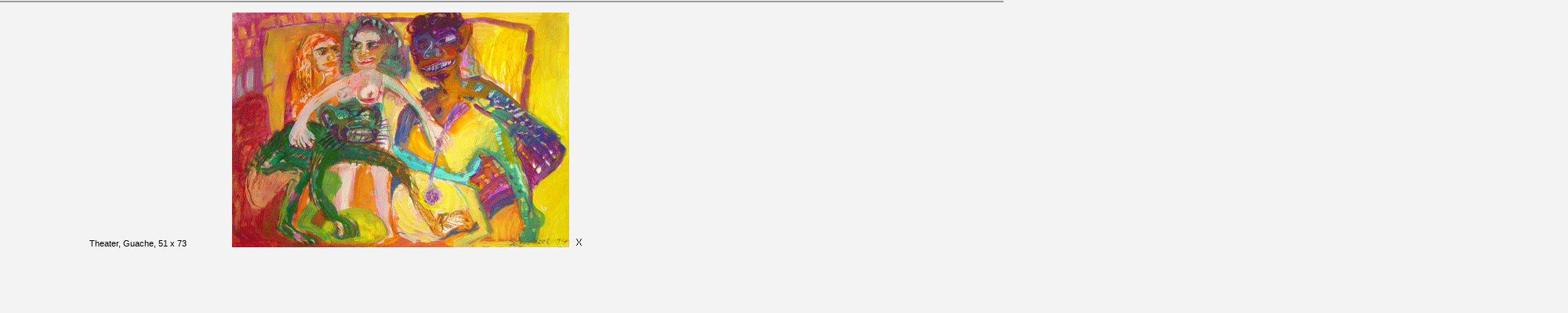

--- FILE ---
content_type: text/html
request_url: http://saskia-wenzel.de/guache9.htm
body_size: 2384
content:
<!DOCTYPE HTML PUBLIC "-//W3C//DTD HTML 4.01 Transitional//EN">
<html>
<head>
<title>SASKIA WENZEL.MALEREI.GRAFIK</title>
<meta http-equiv="Content-Type" content="text/html; charset=iso-8859-1">
<link href="saskia.css" rel="stylesheet" type="text/css">
<script language="JavaScript" type="text/JavaScript">
<!--
function MM_reloadPage(init) {  //reloads the window if Nav4 resized
  if (init==true) with (navigator) {if ((appName=="Netscape")&&(parseInt(appVersion)==4)) {
    document.MM_pgW=innerWidth; document.MM_pgH=innerHeight; onresize=MM_reloadPage; }}
  else if (innerWidth!=document.MM_pgW || innerHeight!=document.MM_pgH) location.reload();
}
MM_reloadPage(true);

function MM_findObj(n, d) { //v4.01
  var p,i,x;  if(!d) d=document; if((p=n.indexOf("?"))>0&&parent.frames.length) {
    d=parent.frames[n.substring(p+1)].document; n=n.substring(0,p);}
  if(!(x=d[n])&&d.all) x=d.all[n]; for (i=0;!x&&i<d.forms.length;i++) x=d.forms[i][n];
  for(i=0;!x&&d.layers&&i<d.layers.length;i++) x=MM_findObj(n,d.layers[i].document);
  if(!x && d.getElementById) x=d.getElementById(n); return x;
}

function MM_showHideLayers() { //v6.0
  var i,p,v,obj,args=MM_showHideLayers.arguments;
  for (i=0; i<(args.length-2); i+=3) if ((obj=MM_findObj(args[i]))!=null) { v=args[i+2];
    if (obj.style) { obj=obj.style; v=(v=='show')?'visible':(v=='hide')?'hidden':v; }
    obj.visibility=v; }
}
//-->
</script>
</head>

<body bgcolor="#f3f3f4">
<div id="Layer10" style="position:absolute; width:169px; height:273px; z-index:13; left: 296px; top: 16px;"><img src="bilderauswahl/guache/6.gif" width="430" height="300"></div>
<div id="Layer50" style="position:absolute; width:200px; height:10px; z-index:14; left: 0px; top: 1px;"><img src="bilder/3.gif" width="2000" height="2"></div>
<div id="Layer1" style="position:absolute; width:21px; height:15px; z-index:15; left: 732px; top: 303px;" onClick="MM_showHideLayers('Layer3?unten','','show','Layer1?unten','','show','Layer5?unten','','hide','Layer6?unten','','hide')"><a href="guache.htm" target="_self"><img src="text/x.gif" width="14" height="13" border="0" onClick="MM_showHideLayers('Layer12?unten','','hide')"></a></div>
<div id="Layer2" style="position:absolute; width:243px; height:28px; z-index:16; left: 114px; top: 305px;" class="naechste">Theater, 
  Guache, 51 x 73</div>
</body>
</html>


--- FILE ---
content_type: text/css
request_url: http://saskia-wenzel.de/saskia.css
body_size: 1810
content:
.linkschrift {
	font-family: Arial, Helvetica, sans-serif;
	font-size: 13px;
	color: #000000;
	text-decoration: none;
	letter-spacing: normal;
	font-weight: bold;



}
.slogan {
	font-family: Arial, Helvetica, sans-serif;
	font-size: 13px;
	color: #333333;
	text-align: justify;
	letter-spacing: normal;
	font-weight: normal;
	text-decoration: none;



}
.naechste {
	font-family: Arial, Helvetica, sans-serif;
	font-size: 11px;
	color: #000000;
	text-decoration: none;
}
.naechste2 {
	font-family: Arial, Helvetica, sans-serif;
	font-size: 11px;
	color: #000000;
	text-decoration: none;
	font-weight: normal;
	text-align: left;



}
.naechste3 {
	font-family: Arial, Helvetica, sans-serif;
	font-size: 12px;
	color: #666666;
}
.rahmen {
	text-decoration: none;
	color: #000000;

}
.titel {
	font-family: Arial, Helvetica, sans-serif;
	font-size: 10px;
	word-spacing: normal;
	text-align: right;


}
.titelfett {
	font-family: Arial, Helvetica, sans-serif;
	font-size: 12px;
	font-weight: bold;
	text-align: left;


}
table {
	font-family: Arial, Helvetica, sans-serif;
	font-size: 14px;
	font-weight: bold;
	color: #000000;

}
div {
	font-family: Arial, Helvetica, sans-serif;
	font-size: 12px;
	line-height: normal;
	text-align: left;

}
span {
	font-family: Arial, Helvetica, sans-serif;
	font-size: 12px;
	font-weight: bold;
	text-align: left;
}
.inhalt {
	font-family: Arial, Helvetica, sans-serif;
	font-size: 13px;
}
.klein {
	font-family: Arial, Helvetica, sans-serif;
	font-size: 4px;
	text-align: left;

}
.rand {
	border: thin solid #000000;
}
.mitte {
	text-align: center;
}
.ohne {
	font-family: Arial, Helvetica, sans-serif;
	font-size: 11px;
	text-decoration: none;
	color: #000000;

}
